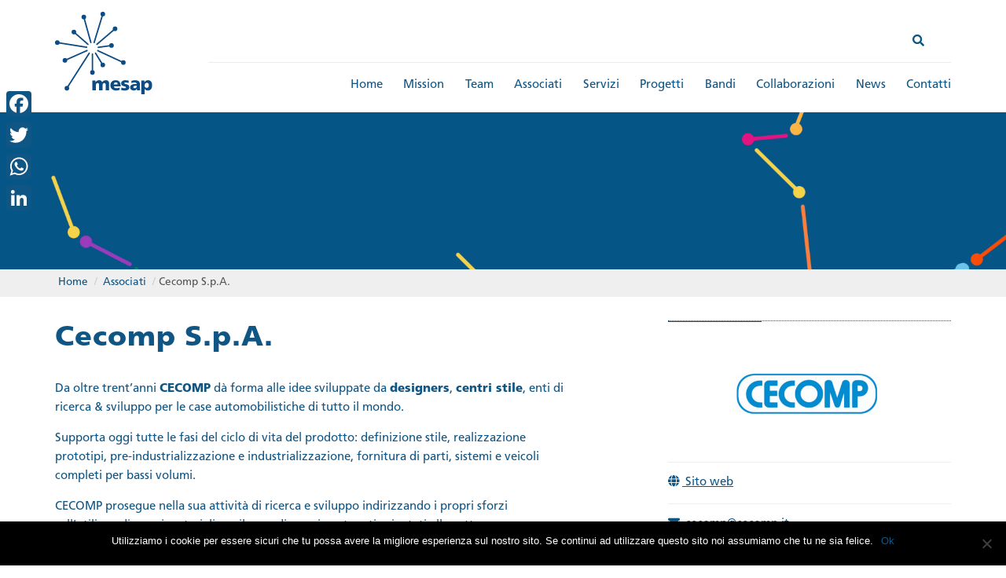

--- FILE ---
content_type: text/html; charset=UTF-8
request_url: https://www.mesap.it/associati/cecomp-spa/
body_size: 15009
content:
<!DOCTYPE html>
<!--[if IE 7]>
<html class="ie ie7" lang="it-IT">
<![endif]-->
<!--[if IE 8]>
<html class="ie ie8" lang="it-IT">
<![endif]-->
<!--[if !(IE 7) & !(IE 8)]><!-->
<html lang="it-IT">
<!--<![endif]-->
<head>
<meta charset="UTF-8">
<meta name="viewport" content="width=device-width, initial-scale=1.0">
<link rel="profile" href="http://gmpg.org/xfn/11">
<link rel="pingback" href="https://www.mesap.it/xmlrpc.php">
<!--[if lt IE 9]>
<script src="https://www.mesap.it/wp-content/themes/mesap/js/html5.js"></script>
<![endif]-->
<meta name='robots' content='index, follow, max-image-preview:large, max-snippet:-1, max-video-preview:-1' />
<style>img:is([sizes="auto" i], [sizes^="auto," i]) { contain-intrinsic-size: 3000px 1500px }</style>
<link rel="alternate" hreflang="it-it" href="https://www.mesap.it/associati/cecomp-spa/" />
<link rel="alternate" hreflang="x-default" href="https://www.mesap.it/associati/cecomp-spa/" />
<!-- This site is optimized with the Yoast SEO plugin v25.1 - https://yoast.com/wordpress/plugins/seo/ -->
<title>Cecomp S.p.A. &#8212; Mesap</title>
<link rel="canonical" href="https://www.mesap.it/associati/cecomp-spa/" />
<meta property="og:locale" content="it_IT" />
<meta property="og:type" content="article" />
<meta property="og:title" content="Cecomp S.p.A. &#8212; Mesap" />
<meta property="og:description" content="Da oltre trent’anni CECOMP dà forma alle idee sviluppate da designers, centri stile, enti di ricerca &amp; sviluppo per le case automobilistiche di tutto il mondo. Supporta oggi tutte le fasi del ciclo di &hellip; Scopri Cecomp S.p.A." />
<meta property="og:url" content="https://www.mesap.it/associati/cecomp-spa/" />
<meta property="og:site_name" content="Mesap" />
<meta property="article:publisher" content="https://www.facebook.com/mesapcluster/" />
<meta property="article:modified_time" content="2024-08-29T10:13:28+00:00" />
<meta property="og:image" content="https://www.mesap.it/wp-content/uploads/Mesap_Associati_39.png" />
<meta property="og:image:width" content="470" />
<meta property="og:image:height" content="207" />
<meta property="og:image:type" content="image/png" />
<meta name="twitter:card" content="summary_large_image" />
<meta name="twitter:site" content="@mesapcluster" />
<meta name="twitter:label1" content="Tempo di lettura stimato" />
<meta name="twitter:data1" content="1 minuto" />
<script type="application/ld+json" class="yoast-schema-graph">{"@context":"https://schema.org","@graph":[{"@type":"WebPage","@id":"https://www.mesap.it/associati/cecomp-spa/","url":"https://www.mesap.it/associati/cecomp-spa/","name":"Cecomp S.p.A. &#8212; Mesap","isPartOf":{"@id":"https://www.mesap.it/#website"},"primaryImageOfPage":{"@id":"https://www.mesap.it/associati/cecomp-spa/#primaryimage"},"image":{"@id":"https://www.mesap.it/associati/cecomp-spa/#primaryimage"},"thumbnailUrl":"https://www.mesap.it/wp-content/uploads/Mesap_Associati_39.png","datePublished":"2017-12-04T09:02:31+00:00","dateModified":"2024-08-29T10:13:28+00:00","breadcrumb":{"@id":"https://www.mesap.it/associati/cecomp-spa/#breadcrumb"},"inLanguage":"it-IT","potentialAction":[{"@type":"ReadAction","target":["https://www.mesap.it/associati/cecomp-spa/"]}]},{"@type":"ImageObject","inLanguage":"it-IT","@id":"https://www.mesap.it/associati/cecomp-spa/#primaryimage","url":"https://www.mesap.it/wp-content/uploads/Mesap_Associati_39.png","contentUrl":"https://www.mesap.it/wp-content/uploads/Mesap_Associati_39.png","width":470,"height":207},{"@type":"BreadcrumbList","@id":"https://www.mesap.it/associati/cecomp-spa/#breadcrumb","itemListElement":[{"@type":"ListItem","position":1,"name":"Home","item":"https://www.mesap.it/"},{"@type":"ListItem","position":2,"name":"Associati","item":"https://www.mesap.it/associati/"},{"@type":"ListItem","position":3,"name":"Cecomp S.p.A."}]},{"@type":"WebSite","@id":"https://www.mesap.it/#website","url":"https://www.mesap.it/","name":"Mesap","description":"Smart Products and Smart Manifacturing innovation Cluster","potentialAction":[{"@type":"SearchAction","target":{"@type":"EntryPoint","urlTemplate":"https://www.mesap.it/?s={search_term_string}"},"query-input":{"@type":"PropertyValueSpecification","valueRequired":true,"valueName":"search_term_string"}}],"inLanguage":"it-IT"}]}</script>
<!-- / Yoast SEO plugin. -->
<link rel='dns-prefetch' href='//static.addtoany.com' />
<link rel='dns-prefetch' href='//use.fontawesome.com' />
<link rel="alternate" type="application/rss+xml" title="Mesap &raquo; Feed" href="https://www.mesap.it/feed/" />
<link rel="alternate" type="application/rss+xml" title="Mesap &raquo; Feed dei commenti" href="https://www.mesap.it/comments/feed/" />
<link rel="alternate" type="text/calendar" title="Mesap &raquo; iCal Feed" href="https://www.mesap.it/events/?ical=1" />
<script type="text/javascript">
/* <![CDATA[ */
window._wpemojiSettings = {"baseUrl":"https:\/\/s.w.org\/images\/core\/emoji\/16.0.1\/72x72\/","ext":".png","svgUrl":"https:\/\/s.w.org\/images\/core\/emoji\/16.0.1\/svg\/","svgExt":".svg","source":{"concatemoji":"https:\/\/www.mesap.it\/wp-includes\/js\/wp-emoji-release.min.js?ver=6.8.3"}};
/*! This file is auto-generated */
!function(s,n){var o,i,e;function c(e){try{var t={supportTests:e,timestamp:(new Date).valueOf()};sessionStorage.setItem(o,JSON.stringify(t))}catch(e){}}function p(e,t,n){e.clearRect(0,0,e.canvas.width,e.canvas.height),e.fillText(t,0,0);var t=new Uint32Array(e.getImageData(0,0,e.canvas.width,e.canvas.height).data),a=(e.clearRect(0,0,e.canvas.width,e.canvas.height),e.fillText(n,0,0),new Uint32Array(e.getImageData(0,0,e.canvas.width,e.canvas.height).data));return t.every(function(e,t){return e===a[t]})}function u(e,t){e.clearRect(0,0,e.canvas.width,e.canvas.height),e.fillText(t,0,0);for(var n=e.getImageData(16,16,1,1),a=0;a<n.data.length;a++)if(0!==n.data[a])return!1;return!0}function f(e,t,n,a){switch(t){case"flag":return n(e,"\ud83c\udff3\ufe0f\u200d\u26a7\ufe0f","\ud83c\udff3\ufe0f\u200b\u26a7\ufe0f")?!1:!n(e,"\ud83c\udde8\ud83c\uddf6","\ud83c\udde8\u200b\ud83c\uddf6")&&!n(e,"\ud83c\udff4\udb40\udc67\udb40\udc62\udb40\udc65\udb40\udc6e\udb40\udc67\udb40\udc7f","\ud83c\udff4\u200b\udb40\udc67\u200b\udb40\udc62\u200b\udb40\udc65\u200b\udb40\udc6e\u200b\udb40\udc67\u200b\udb40\udc7f");case"emoji":return!a(e,"\ud83e\udedf")}return!1}function g(e,t,n,a){var r="undefined"!=typeof WorkerGlobalScope&&self instanceof WorkerGlobalScope?new OffscreenCanvas(300,150):s.createElement("canvas"),o=r.getContext("2d",{willReadFrequently:!0}),i=(o.textBaseline="top",o.font="600 32px Arial",{});return e.forEach(function(e){i[e]=t(o,e,n,a)}),i}function t(e){var t=s.createElement("script");t.src=e,t.defer=!0,s.head.appendChild(t)}"undefined"!=typeof Promise&&(o="wpEmojiSettingsSupports",i=["flag","emoji"],n.supports={everything:!0,everythingExceptFlag:!0},e=new Promise(function(e){s.addEventListener("DOMContentLoaded",e,{once:!0})}),new Promise(function(t){var n=function(){try{var e=JSON.parse(sessionStorage.getItem(o));if("object"==typeof e&&"number"==typeof e.timestamp&&(new Date).valueOf()<e.timestamp+604800&&"object"==typeof e.supportTests)return e.supportTests}catch(e){}return null}();if(!n){if("undefined"!=typeof Worker&&"undefined"!=typeof OffscreenCanvas&&"undefined"!=typeof URL&&URL.createObjectURL&&"undefined"!=typeof Blob)try{var e="postMessage("+g.toString()+"("+[JSON.stringify(i),f.toString(),p.toString(),u.toString()].join(",")+"));",a=new Blob([e],{type:"text/javascript"}),r=new Worker(URL.createObjectURL(a),{name:"wpTestEmojiSupports"});return void(r.onmessage=function(e){c(n=e.data),r.terminate(),t(n)})}catch(e){}c(n=g(i,f,p,u))}t(n)}).then(function(e){for(var t in e)n.supports[t]=e[t],n.supports.everything=n.supports.everything&&n.supports[t],"flag"!==t&&(n.supports.everythingExceptFlag=n.supports.everythingExceptFlag&&n.supports[t]);n.supports.everythingExceptFlag=n.supports.everythingExceptFlag&&!n.supports.flag,n.DOMReady=!1,n.readyCallback=function(){n.DOMReady=!0}}).then(function(){return e}).then(function(){var e;n.supports.everything||(n.readyCallback(),(e=n.source||{}).concatemoji?t(e.concatemoji):e.wpemoji&&e.twemoji&&(t(e.twemoji),t(e.wpemoji)))}))}((window,document),window._wpemojiSettings);
/* ]]> */
</script>
<style id='wp-emoji-styles-inline-css' type='text/css'>
img.wp-smiley, img.emoji {
display: inline !important;
border: none !important;
box-shadow: none !important;
height: 1em !important;
width: 1em !important;
margin: 0 0.07em !important;
vertical-align: -0.1em !important;
background: none !important;
padding: 0 !important;
}
</style>
<!-- <link rel='stylesheet' id='wp-block-library-css' href='https://www.mesap.it/wp-includes/css/dist/block-library/style.min.css?ver=6.8.3' type='text/css' media='all' /> -->
<link rel="stylesheet" type="text/css" href="//www.mesap.it/wp-content/cache/wpfc-minified/e1rq4ufx/fmz0d.css" media="all"/>
<style id='classic-theme-styles-inline-css' type='text/css'>
/*! This file is auto-generated */
.wp-block-button__link{color:#fff;background-color:#32373c;border-radius:9999px;box-shadow:none;text-decoration:none;padding:calc(.667em + 2px) calc(1.333em + 2px);font-size:1.125em}.wp-block-file__button{background:#32373c;color:#fff;text-decoration:none}
</style>
<style id='global-styles-inline-css' type='text/css'>
:root{--wp--preset--aspect-ratio--square: 1;--wp--preset--aspect-ratio--4-3: 4/3;--wp--preset--aspect-ratio--3-4: 3/4;--wp--preset--aspect-ratio--3-2: 3/2;--wp--preset--aspect-ratio--2-3: 2/3;--wp--preset--aspect-ratio--16-9: 16/9;--wp--preset--aspect-ratio--9-16: 9/16;--wp--preset--color--black: #000000;--wp--preset--color--cyan-bluish-gray: #abb8c3;--wp--preset--color--white: #ffffff;--wp--preset--color--pale-pink: #f78da7;--wp--preset--color--vivid-red: #cf2e2e;--wp--preset--color--luminous-vivid-orange: #ff6900;--wp--preset--color--luminous-vivid-amber: #fcb900;--wp--preset--color--light-green-cyan: #7bdcb5;--wp--preset--color--vivid-green-cyan: #00d084;--wp--preset--color--pale-cyan-blue: #8ed1fc;--wp--preset--color--vivid-cyan-blue: #0693e3;--wp--preset--color--vivid-purple: #9b51e0;--wp--preset--gradient--vivid-cyan-blue-to-vivid-purple: linear-gradient(135deg,rgba(6,147,227,1) 0%,rgb(155,81,224) 100%);--wp--preset--gradient--light-green-cyan-to-vivid-green-cyan: linear-gradient(135deg,rgb(122,220,180) 0%,rgb(0,208,130) 100%);--wp--preset--gradient--luminous-vivid-amber-to-luminous-vivid-orange: linear-gradient(135deg,rgba(252,185,0,1) 0%,rgba(255,105,0,1) 100%);--wp--preset--gradient--luminous-vivid-orange-to-vivid-red: linear-gradient(135deg,rgba(255,105,0,1) 0%,rgb(207,46,46) 100%);--wp--preset--gradient--very-light-gray-to-cyan-bluish-gray: linear-gradient(135deg,rgb(238,238,238) 0%,rgb(169,184,195) 100%);--wp--preset--gradient--cool-to-warm-spectrum: linear-gradient(135deg,rgb(74,234,220) 0%,rgb(151,120,209) 20%,rgb(207,42,186) 40%,rgb(238,44,130) 60%,rgb(251,105,98) 80%,rgb(254,248,76) 100%);--wp--preset--gradient--blush-light-purple: linear-gradient(135deg,rgb(255,206,236) 0%,rgb(152,150,240) 100%);--wp--preset--gradient--blush-bordeaux: linear-gradient(135deg,rgb(254,205,165) 0%,rgb(254,45,45) 50%,rgb(107,0,62) 100%);--wp--preset--gradient--luminous-dusk: linear-gradient(135deg,rgb(255,203,112) 0%,rgb(199,81,192) 50%,rgb(65,88,208) 100%);--wp--preset--gradient--pale-ocean: linear-gradient(135deg,rgb(255,245,203) 0%,rgb(182,227,212) 50%,rgb(51,167,181) 100%);--wp--preset--gradient--electric-grass: linear-gradient(135deg,rgb(202,248,128) 0%,rgb(113,206,126) 100%);--wp--preset--gradient--midnight: linear-gradient(135deg,rgb(2,3,129) 0%,rgb(40,116,252) 100%);--wp--preset--font-size--small: 13px;--wp--preset--font-size--medium: 20px;--wp--preset--font-size--large: 36px;--wp--preset--font-size--x-large: 42px;--wp--preset--spacing--20: 0.44rem;--wp--preset--spacing--30: 0.67rem;--wp--preset--spacing--40: 1rem;--wp--preset--spacing--50: 1.5rem;--wp--preset--spacing--60: 2.25rem;--wp--preset--spacing--70: 3.38rem;--wp--preset--spacing--80: 5.06rem;--wp--preset--shadow--natural: 6px 6px 9px rgba(0, 0, 0, 0.2);--wp--preset--shadow--deep: 12px 12px 50px rgba(0, 0, 0, 0.4);--wp--preset--shadow--sharp: 6px 6px 0px rgba(0, 0, 0, 0.2);--wp--preset--shadow--outlined: 6px 6px 0px -3px rgba(255, 255, 255, 1), 6px 6px rgba(0, 0, 0, 1);--wp--preset--shadow--crisp: 6px 6px 0px rgba(0, 0, 0, 1);}:where(.is-layout-flex){gap: 0.5em;}:where(.is-layout-grid){gap: 0.5em;}body .is-layout-flex{display: flex;}.is-layout-flex{flex-wrap: wrap;align-items: center;}.is-layout-flex > :is(*, div){margin: 0;}body .is-layout-grid{display: grid;}.is-layout-grid > :is(*, div){margin: 0;}:where(.wp-block-columns.is-layout-flex){gap: 2em;}:where(.wp-block-columns.is-layout-grid){gap: 2em;}:where(.wp-block-post-template.is-layout-flex){gap: 1.25em;}:where(.wp-block-post-template.is-layout-grid){gap: 1.25em;}.has-black-color{color: var(--wp--preset--color--black) !important;}.has-cyan-bluish-gray-color{color: var(--wp--preset--color--cyan-bluish-gray) !important;}.has-white-color{color: var(--wp--preset--color--white) !important;}.has-pale-pink-color{color: var(--wp--preset--color--pale-pink) !important;}.has-vivid-red-color{color: var(--wp--preset--color--vivid-red) !important;}.has-luminous-vivid-orange-color{color: var(--wp--preset--color--luminous-vivid-orange) !important;}.has-luminous-vivid-amber-color{color: var(--wp--preset--color--luminous-vivid-amber) !important;}.has-light-green-cyan-color{color: var(--wp--preset--color--light-green-cyan) !important;}.has-vivid-green-cyan-color{color: var(--wp--preset--color--vivid-green-cyan) !important;}.has-pale-cyan-blue-color{color: var(--wp--preset--color--pale-cyan-blue) !important;}.has-vivid-cyan-blue-color{color: var(--wp--preset--color--vivid-cyan-blue) !important;}.has-vivid-purple-color{color: var(--wp--preset--color--vivid-purple) !important;}.has-black-background-color{background-color: var(--wp--preset--color--black) !important;}.has-cyan-bluish-gray-background-color{background-color: var(--wp--preset--color--cyan-bluish-gray) !important;}.has-white-background-color{background-color: var(--wp--preset--color--white) !important;}.has-pale-pink-background-color{background-color: var(--wp--preset--color--pale-pink) !important;}.has-vivid-red-background-color{background-color: var(--wp--preset--color--vivid-red) !important;}.has-luminous-vivid-orange-background-color{background-color: var(--wp--preset--color--luminous-vivid-orange) !important;}.has-luminous-vivid-amber-background-color{background-color: var(--wp--preset--color--luminous-vivid-amber) !important;}.has-light-green-cyan-background-color{background-color: var(--wp--preset--color--light-green-cyan) !important;}.has-vivid-green-cyan-background-color{background-color: var(--wp--preset--color--vivid-green-cyan) !important;}.has-pale-cyan-blue-background-color{background-color: var(--wp--preset--color--pale-cyan-blue) !important;}.has-vivid-cyan-blue-background-color{background-color: var(--wp--preset--color--vivid-cyan-blue) !important;}.has-vivid-purple-background-color{background-color: var(--wp--preset--color--vivid-purple) !important;}.has-black-border-color{border-color: var(--wp--preset--color--black) !important;}.has-cyan-bluish-gray-border-color{border-color: var(--wp--preset--color--cyan-bluish-gray) !important;}.has-white-border-color{border-color: var(--wp--preset--color--white) !important;}.has-pale-pink-border-color{border-color: var(--wp--preset--color--pale-pink) !important;}.has-vivid-red-border-color{border-color: var(--wp--preset--color--vivid-red) !important;}.has-luminous-vivid-orange-border-color{border-color: var(--wp--preset--color--luminous-vivid-orange) !important;}.has-luminous-vivid-amber-border-color{border-color: var(--wp--preset--color--luminous-vivid-amber) !important;}.has-light-green-cyan-border-color{border-color: var(--wp--preset--color--light-green-cyan) !important;}.has-vivid-green-cyan-border-color{border-color: var(--wp--preset--color--vivid-green-cyan) !important;}.has-pale-cyan-blue-border-color{border-color: var(--wp--preset--color--pale-cyan-blue) !important;}.has-vivid-cyan-blue-border-color{border-color: var(--wp--preset--color--vivid-cyan-blue) !important;}.has-vivid-purple-border-color{border-color: var(--wp--preset--color--vivid-purple) !important;}.has-vivid-cyan-blue-to-vivid-purple-gradient-background{background: var(--wp--preset--gradient--vivid-cyan-blue-to-vivid-purple) !important;}.has-light-green-cyan-to-vivid-green-cyan-gradient-background{background: var(--wp--preset--gradient--light-green-cyan-to-vivid-green-cyan) !important;}.has-luminous-vivid-amber-to-luminous-vivid-orange-gradient-background{background: var(--wp--preset--gradient--luminous-vivid-amber-to-luminous-vivid-orange) !important;}.has-luminous-vivid-orange-to-vivid-red-gradient-background{background: var(--wp--preset--gradient--luminous-vivid-orange-to-vivid-red) !important;}.has-very-light-gray-to-cyan-bluish-gray-gradient-background{background: var(--wp--preset--gradient--very-light-gray-to-cyan-bluish-gray) !important;}.has-cool-to-warm-spectrum-gradient-background{background: var(--wp--preset--gradient--cool-to-warm-spectrum) !important;}.has-blush-light-purple-gradient-background{background: var(--wp--preset--gradient--blush-light-purple) !important;}.has-blush-bordeaux-gradient-background{background: var(--wp--preset--gradient--blush-bordeaux) !important;}.has-luminous-dusk-gradient-background{background: var(--wp--preset--gradient--luminous-dusk) !important;}.has-pale-ocean-gradient-background{background: var(--wp--preset--gradient--pale-ocean) !important;}.has-electric-grass-gradient-background{background: var(--wp--preset--gradient--electric-grass) !important;}.has-midnight-gradient-background{background: var(--wp--preset--gradient--midnight) !important;}.has-small-font-size{font-size: var(--wp--preset--font-size--small) !important;}.has-medium-font-size{font-size: var(--wp--preset--font-size--medium) !important;}.has-large-font-size{font-size: var(--wp--preset--font-size--large) !important;}.has-x-large-font-size{font-size: var(--wp--preset--font-size--x-large) !important;}
:where(.wp-block-post-template.is-layout-flex){gap: 1.25em;}:where(.wp-block-post-template.is-layout-grid){gap: 1.25em;}
:where(.wp-block-columns.is-layout-flex){gap: 2em;}:where(.wp-block-columns.is-layout-grid){gap: 2em;}
:root :where(.wp-block-pullquote){font-size: 1.5em;line-height: 1.6;}
</style>
<!-- <link rel='stylesheet' id='cookie-notice-front-css' href='https://www.mesap.it/wp-content/plugins/cookie-notice/css/front.min.css?ver=2.5.6' type='text/css' media='all' /> -->
<!-- <link rel='stylesheet' id='image-hover-effects-css-css' href='https://www.mesap.it/wp-content/plugins/mega-addons-for-visual-composer/css/ihover.css?ver=6.8.3' type='text/css' media='all' /> -->
<!-- <link rel='stylesheet' id='style-css-css' href='https://www.mesap.it/wp-content/plugins/mega-addons-for-visual-composer/css/style.css?ver=6.8.3' type='text/css' media='all' /> -->
<!-- <link rel='stylesheet' id='font-awesome-latest-css' href='https://www.mesap.it/wp-content/plugins/mega-addons-for-visual-composer/css/font-awesome/css/all.css?ver=6.8.3' type='text/css' media='all' /> -->
<!-- <link rel='stylesheet' id='rtec_styles-css' href='https://www.mesap.it/wp-content/plugins/registrations-for-the-events-calendar/css/rtec-styles.css?ver=2.13.5' type='text/css' media='all' /> -->
<!-- <link rel='stylesheet' id='responsive-lightbox-swipebox-css' href='https://www.mesap.it/wp-content/plugins/responsive-lightbox/assets/swipebox/swipebox.min.css?ver=1.5.2' type='text/css' media='all' /> -->
<!-- <link rel='stylesheet' id='wpml-menu-item-0-css' href='https://www.mesap.it/wp-content/plugins/sitepress-multilingual-cms/templates/language-switchers/menu-item/style.min.css?ver=1' type='text/css' media='all' /> -->
<!-- <link rel='stylesheet' id='search-filter-plugin-styles-css' href='https://www.mesap.it/wp-content/plugins/search-filter-pro/public/assets/css/search-filter.min.css?ver=2.5.17' type='text/css' media='all' /> -->
<!-- <link rel='stylesheet' id='mesap-bootstrap-css' href='https://www.mesap.it/wp-content/themes/mesap/bootstrap/bootstrap.min.css?ver=2013-07-18' type='text/css' media='all' /> -->
<!-- <link rel='stylesheet' id='style-css' href='https://www.mesap.it/wp-content/themes/mesap/swiper/css/swiper.min.css?ver=6.8.3' type='text/css' media='all' /> -->
<!-- <link rel='stylesheet' id='mesap-style-css' href='https://www.mesap.it/wp-content/themes/mesap/style.css?ver=2013-07-18' type='text/css' media='all' /> -->
<link rel="stylesheet" type="text/css" href="//www.mesap.it/wp-content/cache/wpfc-minified/dfy966xs/fmz0d.css" media="all"/>
<!--[if lt IE 9]>
<link rel='stylesheet' id='mesap-ie-css' href='https://www.mesap.it/wp-content/themes/mesap/css/ie.css?ver=2013-07-18' type='text/css' media='all' />
<![endif]-->
<!-- <link rel='stylesheet' id='searchwp-forms-css' href='https://www.mesap.it/wp-content/plugins/searchwp-live-ajax-search/assets/styles/frontend/search-forms.min.css?ver=1.8.6' type='text/css' media='all' /> -->
<!-- <link rel='stylesheet' id='searchwp-live-search-css' href='https://www.mesap.it/wp-content/plugins/searchwp-live-ajax-search/assets/styles/style.min.css?ver=1.8.6' type='text/css' media='all' /> -->
<link rel="stylesheet" type="text/css" href="//www.mesap.it/wp-content/cache/wpfc-minified/g4hbw07a/fmz0d.css" media="all"/>
<style id='searchwp-live-search-inline-css' type='text/css'>
.searchwp-live-search-result .searchwp-live-search-result--title a {
font-size: 16px;
}
.searchwp-live-search-result .searchwp-live-search-result--price {
font-size: 14px;
}
.searchwp-live-search-result .searchwp-live-search-result--add-to-cart .button {
font-size: 14px;
}
</style>
<link rel='stylesheet' id='bfa-font-awesome-css' href='https://use.fontawesome.com/releases/v5.15.4/css/all.css?ver=2.0.3' type='text/css' media='all' />
<link rel='stylesheet' id='bfa-font-awesome-v4-shim-css' href='https://use.fontawesome.com/releases/v5.15.4/css/v4-shims.css?ver=2.0.3' type='text/css' media='all' />
<style id='bfa-font-awesome-v4-shim-inline-css' type='text/css'>
@font-face {
font-family: 'FontAwesome';
src: url('https://use.fontawesome.com/releases/v5.15.4/webfonts/fa-brands-400.eot'),
url('https://use.fontawesome.com/releases/v5.15.4/webfonts/fa-brands-400.eot?#iefix') format('embedded-opentype'),
url('https://use.fontawesome.com/releases/v5.15.4/webfonts/fa-brands-400.woff2') format('woff2'),
url('https://use.fontawesome.com/releases/v5.15.4/webfonts/fa-brands-400.woff') format('woff'),
url('https://use.fontawesome.com/releases/v5.15.4/webfonts/fa-brands-400.ttf') format('truetype'),
url('https://use.fontawesome.com/releases/v5.15.4/webfonts/fa-brands-400.svg#fontawesome') format('svg');
}
@font-face {
font-family: 'FontAwesome';
src: url('https://use.fontawesome.com/releases/v5.15.4/webfonts/fa-solid-900.eot'),
url('https://use.fontawesome.com/releases/v5.15.4/webfonts/fa-solid-900.eot?#iefix') format('embedded-opentype'),
url('https://use.fontawesome.com/releases/v5.15.4/webfonts/fa-solid-900.woff2') format('woff2'),
url('https://use.fontawesome.com/releases/v5.15.4/webfonts/fa-solid-900.woff') format('woff'),
url('https://use.fontawesome.com/releases/v5.15.4/webfonts/fa-solid-900.ttf') format('truetype'),
url('https://use.fontawesome.com/releases/v5.15.4/webfonts/fa-solid-900.svg#fontawesome') format('svg');
}
@font-face {
font-family: 'FontAwesome';
src: url('https://use.fontawesome.com/releases/v5.15.4/webfonts/fa-regular-400.eot'),
url('https://use.fontawesome.com/releases/v5.15.4/webfonts/fa-regular-400.eot?#iefix') format('embedded-opentype'),
url('https://use.fontawesome.com/releases/v5.15.4/webfonts/fa-regular-400.woff2') format('woff2'),
url('https://use.fontawesome.com/releases/v5.15.4/webfonts/fa-regular-400.woff') format('woff'),
url('https://use.fontawesome.com/releases/v5.15.4/webfonts/fa-regular-400.ttf') format('truetype'),
url('https://use.fontawesome.com/releases/v5.15.4/webfonts/fa-regular-400.svg#fontawesome') format('svg');
unicode-range: U+F004-F005,U+F007,U+F017,U+F022,U+F024,U+F02E,U+F03E,U+F044,U+F057-F059,U+F06E,U+F070,U+F075,U+F07B-F07C,U+F080,U+F086,U+F089,U+F094,U+F09D,U+F0A0,U+F0A4-F0A7,U+F0C5,U+F0C7-F0C8,U+F0E0,U+F0EB,U+F0F3,U+F0F8,U+F0FE,U+F111,U+F118-F11A,U+F11C,U+F133,U+F144,U+F146,U+F14A,U+F14D-F14E,U+F150-F152,U+F15B-F15C,U+F164-F165,U+F185-F186,U+F191-F192,U+F1AD,U+F1C1-F1C9,U+F1CD,U+F1D8,U+F1E3,U+F1EA,U+F1F6,U+F1F9,U+F20A,U+F247-F249,U+F24D,U+F254-F25B,U+F25D,U+F267,U+F271-F274,U+F279,U+F28B,U+F28D,U+F2B5-F2B6,U+F2B9,U+F2BB,U+F2BD,U+F2C1-F2C2,U+F2D0,U+F2D2,U+F2DC,U+F2ED,U+F328,U+F358-F35B,U+F3A5,U+F3D1,U+F410,U+F4AD;
}
</style>
<!-- <link rel='stylesheet' id='addtoany-css' href='https://www.mesap.it/wp-content/plugins/add-to-any/addtoany.min.css?ver=1.16' type='text/css' media='all' /> -->
<link rel="stylesheet" type="text/css" href="//www.mesap.it/wp-content/cache/wpfc-minified/gn8kdpk/fmz0d.css" media="all"/>
<style id='addtoany-inline-css' type='text/css'>
@media screen and (max-width:980px){
.a2a_floating_style.a2a_vertical_style{display:none;}
}
</style>
<script src='//www.mesap.it/wp-content/cache/wpfc-minified/7x8162ml/fmz0d.js' type="text/javascript"></script>
<!-- <script type="text/javascript" src="https://www.mesap.it/wp-includes/js/jquery/jquery.min.js?ver=3.7.1" id="jquery-core-js"></script> -->
<!-- <script type="text/javascript" src="https://www.mesap.it/wp-includes/js/jquery/jquery-migrate.min.js?ver=3.4.1" id="jquery-migrate-js"></script> -->
<!-- <script type="text/javascript" src="https://www.mesap.it/wp-content/themes/mesap/js/jquery.details.min.js?ver=6.8.3" id="jquery.details.min-js"></script> -->
<script type="text/javascript" id="addtoany-core-js-before">
/* <![CDATA[ */
window.a2a_config=window.a2a_config||{};a2a_config.callbacks=[];a2a_config.overlays=[];a2a_config.templates={};a2a_localize = {
Share: "Condividi",
Save: "Salva",
Subscribe: "Abbonati",
Email: "Email",
Bookmark: "Segnalibro",
ShowAll: "espandi",
ShowLess: "comprimi",
FindServices: "Trova servizi",
FindAnyServiceToAddTo: "Trova subito un servizio da aggiungere",
PoweredBy: "Fornito da",
ShareViaEmail: "Condividi via email",
SubscribeViaEmail: "Iscriviti via email",
BookmarkInYourBrowser: "Aggiungi ai segnalibri",
BookmarkInstructions: "Premi Ctrl+D o \u2318+D per mettere questa pagina nei preferiti",
AddToYourFavorites: "Aggiungi ai favoriti",
SendFromWebOrProgram: "Invia da qualsiasi indirizzo email o programma di posta elettronica",
EmailProgram: "Programma di posta elettronica",
More: "Di più&#8230;",
ThanksForSharing: "Grazie per la condivisione!",
ThanksForFollowing: "Thanks for following!"
};
a2a_config.icon_color = "#105684";
/* ]]> */
</script>
<script type="text/javascript" defer src="https://static.addtoany.com/menu/page.js" id="addtoany-core-js"></script>
<script src='//www.mesap.it/wp-content/cache/wpfc-minified/cka4x2q/fmz0d.js' type="text/javascript"></script>
<!-- <script type="text/javascript" defer src="https://www.mesap.it/wp-content/plugins/add-to-any/addtoany.min.js?ver=1.1" id="addtoany-jquery-js"></script> -->
<script type="text/javascript" id="cookie-notice-front-js-before">
/* <![CDATA[ */
var cnArgs = {"ajaxUrl":"https:\/\/www.mesap.it\/wp-admin\/admin-ajax.php","nonce":"79ac7678e1","hideEffect":"fade","position":"bottom","onScroll":false,"onScrollOffset":100,"onClick":false,"cookieName":"cookie_notice_accepted","cookieTime":2592000,"cookieTimeRejected":2592000,"globalCookie":false,"redirection":false,"cache":false,"revokeCookies":false,"revokeCookiesOpt":"automatic"};
/* ]]> */
</script>
<script src='//www.mesap.it/wp-content/cache/wpfc-minified/8bdcjb27/fmz0d.js' type="text/javascript"></script>
<!-- <script type="text/javascript" src="https://www.mesap.it/wp-content/plugins/cookie-notice/js/front.min.js?ver=2.5.6" id="cookie-notice-front-js"></script> -->
<!-- <script type="text/javascript" src="https://www.mesap.it/wp-content/plugins/responsive-lightbox/assets/swipebox/jquery.swipebox.min.js?ver=1.5.2" id="responsive-lightbox-swipebox-js"></script> -->
<!-- <script src='https://www.mesap.it/wp-content/plugins/the-events-calendar/common/build/js/underscore-before.js'></script> -->
<!-- <script type="text/javascript" src="https://www.mesap.it/wp-includes/js/underscore.min.js?ver=1.13.7" id="underscore-js"></script> -->
<!-- <script src='https://www.mesap.it/wp-content/plugins/the-events-calendar/common/build/js/underscore-after.js'></script> -->
<!-- <script type="text/javascript" src="https://www.mesap.it/wp-content/plugins/responsive-lightbox/assets/infinitescroll/infinite-scroll.pkgd.min.js?ver=4.0.1" id="responsive-lightbox-infinite-scroll-js"></script> -->
<script type="text/javascript" id="responsive-lightbox-js-before">
/* <![CDATA[ */
var rlArgs = {"script":"swipebox","selector":"lightbox","customEvents":"","activeGalleries":true,"animation":true,"hideCloseButtonOnMobile":false,"removeBarsOnMobile":false,"hideBars":true,"hideBarsDelay":5000,"videoMaxWidth":1080,"useSVG":true,"loopAtEnd":false,"woocommerce_gallery":false,"ajaxurl":"https:\/\/www.mesap.it\/wp-admin\/admin-ajax.php","nonce":"bbdde4ac77","preview":false,"postId":4805,"scriptExtension":false};
/* ]]> */
</script>
<script src='//www.mesap.it/wp-content/cache/wpfc-minified/6o054j51/fmz0d.js' type="text/javascript"></script>
<!-- <script type="text/javascript" src="https://www.mesap.it/wp-content/plugins/responsive-lightbox/js/front.js?ver=2.5.1" id="responsive-lightbox-js"></script> -->
<!-- <script type="text/javascript" src="https://www.mesap.it/wp-content/themes/mesap/bootstrap/bootstrap.min.js?ver=2013-07-18" id="mesap-bootstrap-js-js"></script> -->
<!-- <script type="text/javascript" src="https://www.mesap.it/wp-content/themes/mesap/swiper/js/swiper.min.js?ver=6.8.3" id="script-js"></script> -->
<script></script><link rel="https://api.w.org/" href="https://www.mesap.it/wp-json/" /><link rel="EditURI" type="application/rsd+xml" title="RSD" href="https://www.mesap.it/xmlrpc.php?rsd" />
<meta name="generator" content="WordPress 6.8.3" />
<link rel='shortlink' href='https://www.mesap.it/?p=4805' />
<link rel="alternate" title="oEmbed (JSON)" type="application/json+oembed" href="https://www.mesap.it/wp-json/oembed/1.0/embed?url=https%3A%2F%2Fwww.mesap.it%2Fassociati%2Fcecomp-spa%2F" />
<link rel="alternate" title="oEmbed (XML)" type="text/xml+oembed" href="https://www.mesap.it/wp-json/oembed/1.0/embed?url=https%3A%2F%2Fwww.mesap.it%2Fassociati%2Fcecomp-spa%2F&#038;format=xml" />
<meta name="generator" content="WPML ver:4.7.4 stt:1,27;" />
<meta name="tec-api-version" content="v1"><meta name="tec-api-origin" content="https://www.mesap.it"><link rel="alternate" href="https://www.mesap.it/wp-json/tribe/events/v1/" /><meta name="generator" content="Powered by WPBakery Page Builder - drag and drop page builder for WordPress."/>
<style type="text/css" id="mesap-header-css">
</style>
<meta name="generator" content="Powered by Slider Revolution 6.6.20 - responsive, Mobile-Friendly Slider Plugin for WordPress with comfortable drag and drop interface." />
<script>function setREVStartSize(e){
//window.requestAnimationFrame(function() {
window.RSIW = window.RSIW===undefined ? window.innerWidth : window.RSIW;
window.RSIH = window.RSIH===undefined ? window.innerHeight : window.RSIH;
try {
var pw = document.getElementById(e.c).parentNode.offsetWidth,
newh;
pw = pw===0 || isNaN(pw) || (e.l=="fullwidth" || e.layout=="fullwidth") ? window.RSIW : pw;
e.tabw = e.tabw===undefined ? 0 : parseInt(e.tabw);
e.thumbw = e.thumbw===undefined ? 0 : parseInt(e.thumbw);
e.tabh = e.tabh===undefined ? 0 : parseInt(e.tabh);
e.thumbh = e.thumbh===undefined ? 0 : parseInt(e.thumbh);
e.tabhide = e.tabhide===undefined ? 0 : parseInt(e.tabhide);
e.thumbhide = e.thumbhide===undefined ? 0 : parseInt(e.thumbhide);
e.mh = e.mh===undefined || e.mh=="" || e.mh==="auto" ? 0 : parseInt(e.mh,0);
if(e.layout==="fullscreen" || e.l==="fullscreen")
newh = Math.max(e.mh,window.RSIH);
else{
e.gw = Array.isArray(e.gw) ? e.gw : [e.gw];
for (var i in e.rl) if (e.gw[i]===undefined || e.gw[i]===0) e.gw[i] = e.gw[i-1];
e.gh = e.el===undefined || e.el==="" || (Array.isArray(e.el) && e.el.length==0)? e.gh : e.el;
e.gh = Array.isArray(e.gh) ? e.gh : [e.gh];
for (var i in e.rl) if (e.gh[i]===undefined || e.gh[i]===0) e.gh[i] = e.gh[i-1];
var nl = new Array(e.rl.length),
ix = 0,
sl;
e.tabw = e.tabhide>=pw ? 0 : e.tabw;
e.thumbw = e.thumbhide>=pw ? 0 : e.thumbw;
e.tabh = e.tabhide>=pw ? 0 : e.tabh;
e.thumbh = e.thumbhide>=pw ? 0 : e.thumbh;
for (var i in e.rl) nl[i] = e.rl[i]<window.RSIW ? 0 : e.rl[i];
sl = nl[0];
for (var i in nl) if (sl>nl[i] && nl[i]>0) { sl = nl[i]; ix=i;}
var m = pw>(e.gw[ix]+e.tabw+e.thumbw) ? 1 : (pw-(e.tabw+e.thumbw)) / (e.gw[ix]);
newh =  (e.gh[ix] * m) + (e.tabh + e.thumbh);
}
var el = document.getElementById(e.c);
if (el!==null && el) el.style.height = newh+"px";
el = document.getElementById(e.c+"_wrapper");
if (el!==null && el) {
el.style.height = newh+"px";
el.style.display = "block";
}
} catch(e){
console.log("Failure at Presize of Slider:" + e)
}
//});
};</script>
<noscript><style> .wpb_animate_when_almost_visible { opacity: 1; }</style></noscript>	<script>
(function(i,s,o,g,r,a,m){i['GoogleAnalyticsObject']=r;i[r]=i[r]||function(){
(i[r].q=i[r].q||[]).push(arguments)},i[r].l=1*new Date();a=s.createElement(o),
m=s.getElementsByTagName(o)[0];a.async=1;a.src=g;m.parentNode.insertBefore(a,m)
})(window,document,'script','https://www.google-analytics.com/analytics.js','ga');
ga('create', 'UA-90721558-1', 'auto');
ga('send', 'pageview');
</script>
<script>
(function(i,s,o,g,r,a,m){i['GoogleAnalyticsObject']=r;i[r]=i[r]||function(){
(i[r].q=i[r].q||[]).push(arguments)},i[r].l=1*new Date();a=s.createElement(o),
m=s.getElementsByTagName(o)[0];a.async=1;a.src=g;m.parentNode.insertBefore(a,m)
})(window,document,'script','https://www.google-analytics.com/analytics.js','ga');
ga('create', 'UA-90721558-2', 'auto');
ga('send', 'pageview');
</script>
</head>
<body class="wp-singular associati-template-default single single-associati postid-4805 wp-theme-mesap cookies-not-set tribe-no-js no-avatars wpb-js-composer js-comp-ver-7.4 vc_responsive">
<nav id="menu" role="navigation">
<a class="menu-toggle" href="#"><span class="fa fa-close"></span></a>
<ul><li><a href="https://www.mesap.it" class="logo big-padding-bottom"><img src="https://www.mesap.it/wp-content/themes/mesap/images/logo.svg" /></a></li></ul>
<div class="menu-menu-primario-container"><ul id="primary-menu" class="nav-menu"><li id="menu-item-2396" class="menu-item menu-item-type-custom menu-item-object-custom menu-item-home menu-item-2396"><a href="https://www.mesap.it/">Home</a></li>
<li id="menu-item-5105" class="menu-item menu-item-type-post_type menu-item-object-page menu-item-5105"><a href="https://www.mesap.it/mission/">Mission</a></li>
<li id="menu-item-5106" class="menu-item menu-item-type-custom menu-item-object-custom menu-item-5106"><a href="https://www.mesap.it/team/">Team</a></li>
<li id="menu-item-5607" class="menu-item menu-item-type-custom menu-item-object-custom menu-item-5607"><a href="https://www.mesap.it/associati/">Associati</a></li>
<li id="menu-item-2042" class="menu-item menu-item-type-post_type menu-item-object-page menu-item-2042"><a href="https://www.mesap.it/servizi/">Servizi</a></li>
<li id="menu-item-5250" class="menu-item menu-item-type-custom menu-item-object-custom menu-item-5250"><a href="http://mesap.it/progetti">Progetti</a></li>
<li id="menu-item-15358" class="menu-item menu-item-type-custom menu-item-object-custom menu-item-15358"><a href="http://www.mesap.it/bandi/">Bandi</a></li>
<li id="menu-item-5108" class="menu-item menu-item-type-post_type menu-item-object-page menu-item-5108"><a href="https://www.mesap.it/collaborazioni/">Collaborazioni</a></li>
<li id="menu-item-5107" class="menu-item menu-item-type-post_type menu-item-object-page menu-item-5107"><a href="https://www.mesap.it/news/">News</a></li>
<li id="menu-item-5109" class="menu-item menu-item-type-post_type menu-item-object-page menu-item-5109"><a href="https://www.mesap.it/contatti/">Contatti</a></li>
</ul></div>	</nav><!-- #site-navigation -->
<div id="page" class="hfeed site">
<section class="actions-bar hidden-xs hidden-sm">
<div class="container">
<div class="row">
<div class="col-md-10 col-lg-10 col-md-offset-2">
<div class="wrapper">
<div class="actions active">
<ul>
<!--<li><a href="#"><span class="fa fa-facebook-official"></a></li>
<li><a href="#"><span class="fa fa-linkedin"></a></li>
<li><a href="#"><span class="fa fa-instagram"></a></li>
<li><a href="#"><span class="fa fa-twitter"></a></li>-->
<li><a href="#" class="search-toggle"><span class="fa fa-search"></a></li>
<li>								</ul>
</div>
<div class="search">
<form id="search-form" role="search" method="get" class="search-form" action="https://www.mesap.it/">
<label style="width:100%">
<span class="screen-reader-text">Search for:</span>
<input type="search" id="search-field" class="search-field" placeholder="Cosa stai cercando?" value="" name="s" data-swplive="true" data-swpengine="default" data-swpconfig="default" />
</label>
</form>
<button class="search-toggle"><span class="fa fa-search"></span></button>							</div>
</span>
</div>
</div>
</div>
</section>
<header id="primary-header" class="site-header" role="banner">
<div class="container">
<div class="row row-eq-height">
<div class="col-xs-4 col-md-3 col-lg-2 logo">
<a href="https://www.mesap.it"><img src="https://www.mesap.it/wp-content/themes/mesap/images/logo.svg" /></a>
</div>
<div class="col-md-10 col-lg-10 primary-menu desktop">
<div class="row">
<div class="menu-menu-primario-container"><ul id="primary-menu" class="nav-menu"><li class="menu-item menu-item-type-custom menu-item-object-custom menu-item-home menu-item-2396"><a href="https://www.mesap.it/">Home</a></li>
<li class="menu-item menu-item-type-post_type menu-item-object-page menu-item-5105"><a href="https://www.mesap.it/mission/">Mission</a></li>
<li class="menu-item menu-item-type-custom menu-item-object-custom menu-item-5106"><a href="https://www.mesap.it/team/">Team</a></li>
<li class="menu-item menu-item-type-custom menu-item-object-custom menu-item-5607"><a href="https://www.mesap.it/associati/">Associati</a></li>
<li class="menu-item menu-item-type-post_type menu-item-object-page menu-item-2042"><a href="https://www.mesap.it/servizi/">Servizi</a></li>
<li class="menu-item menu-item-type-custom menu-item-object-custom menu-item-5250"><a href="http://mesap.it/progetti">Progetti</a></li>
<li class="menu-item menu-item-type-custom menu-item-object-custom menu-item-15358"><a href="http://www.mesap.it/bandi/">Bandi</a></li>
<li class="menu-item menu-item-type-post_type menu-item-object-page menu-item-5108"><a href="https://www.mesap.it/collaborazioni/">Collaborazioni</a></li>
<li class="menu-item menu-item-type-post_type menu-item-object-page menu-item-5107"><a href="https://www.mesap.it/news/">News</a></li>
<li class="menu-item menu-item-type-post_type menu-item-object-page menu-item-5109"><a href="https://www.mesap.it/contatti/">Contatti</a></li>
</ul></div>						</div>
</div>
<div class="col-xs-8 primary-menu mobile">
<ul><li><a class="menu-toggle" href="#"><span class="fa fa-3x fa-bars"></span></a></li></ul>
</div>
</div>
</div>
</header><!-- #masthead -->
<div id="main" class="site-main">
<section class="hero">
<div class="container">
<div class="row">
<div class="col-md-8">
&nbsp;
</div>
</div>
</div>
</section>
<section class="breadcrumbs" typeof="BreadcrumbList" vocab="https://schema.org/"> <!--breadcrumbs -->
<div class="container">
<div class="row">
<div class="col-md-12">
<span><span><a href="https://www.mesap.it/">Home</a></span> / <span><a href="https://www.mesap.it/associati/">Associati</a></span> / <span class="breadcrumb_last" aria-current="page">Cecomp S.p.A.</span></span>			</div>
</div>
</div><!-- .container -->
</section><!-- #breadcrumbs -->
<div class="member">
<article class="container" role="main">
<div class="row">
<div class="col-md-7">
<main>
<header class="entry-header">
<h1 class="entry-title">Cecomp S.p.A.</h1>
<h2 class="italic"></h2>
</header>
<div class="entry-content">
<p>Da oltre trent’anni <strong>CECOMP</strong> dà forma alle idee sviluppate da <strong>designers</strong>, <strong>centri stile</strong>, enti di ricerca &amp; sviluppo per le case automobilistiche di tutto il mondo.</p>
<p>Supporta oggi tutte le fasi del ciclo di vita del prodotto: definizione stile, realizzazione prototipi, pre-industrializzazione e industrializzazione, fornitura di parti, sistemi e veicoli completi per bassi volumi.</p>
<p>CECOMP prosegue nella sua attività di ricerca e sviluppo indirizzando i propri sforzi sull’utilizzo di nuovi materiali e sviluppo di nuovi contenuti orientati alla vettura ecosostenibile.</p>
<p>CECOMP è garanzia di processi sicuri e affidabili, di tecnologie puntualmente verificate, in linea con le normative internazionali. Inoltre circa il 50% del fabbisogno energetico della sede principale di La Loggia è oggi auto-prodotto da fotovoltaico.</p>
</div>
</main>
<!-- offerta di proodotti e servizi -->
<section class="offerta-prodotti-servizi">
<div class="offerta-prodotti-servizi-content">
<ul>
<li>
</li>
</ul>
</div>
</section>
<section class="settori">
<div class="settori-content">
<hr class="mesap-hr">
<h3>Settori</h3>
<ul>
<li class="tag">Automotive / Macchine Operatrici Mobili</li>                        </ul>
</div>
</section>
<section id="relationship" class="relationship">
<hr class="mesap-hr">
<h3>Progetti correlati</h3>
<ul class="row">
<li class="col-md-4">
<div class="wrapper">
<a href="https://www.mesap.it/progetti/armeisterbock/" title="ARMeisterbock">
<h2 class="alt-desc">ARMeisterbock</h2>                                </a>
</div>
</li>
</ul>
</section>
</div>
<div class="col-md-4 col-md-offset-1">
<aside class="member-details">
<hr class="mesap-hr small">
<ul>
<div class="entry-thumbnail">
<img width="470" height="207" src="https://www.mesap.it/wp-content/uploads/Mesap_Associati_39.png" class="img-responsive wp-post-image" alt="" decoding="async" srcset="https://www.mesap.it/wp-content/uploads/Mesap_Associati_39.png 470w, https://www.mesap.it/wp-content/uploads/Mesap_Associati_39-300x132.png 300w" sizes="(max-width: 470px) 100vw, 470px" />                            </div>
<li><a href="http://www.cecomp.it" target="_blank"><span class="fa fa-globe"></span> Sito web</a></li>
<li><a href="mailto:cecomp@cecomp.it"><span class="fa fa-envelope"></span> cecomp@cecomp.it</a></li>
<li><a href="tel:+39 011 9627940"><span class="fa fa-phone"></span> +39 011 9627940</a></li>
<li>
<span class="fa fa-map-marker"></span> Via Ronchi, 10, La Loggia, TO, Italia                            <div class="google-map-embed"><iframe width="100%" height="250" frameborder="0" style="border:0" src="https://www.google.com/maps/embed/v1/place?q=Via+Ronchi%2C+10%2C+La+Loggia%2C+TO%2C+Italia&key=AIzaSyBvmhUtrjot58gwcrSW-5Vz1idzqS8z8pM&zoom=7"></iframe></div>                        </li>
</ul>
<hr class="mesap-hr small margin-top">
<ul>
<li>
<span class="fa fa-industry"></span> Pmi                        </li>
<li>
<h3>Smart manufacturing</h3>
<ul>
<li class="second-child">Sistemi per lo sviluppo dei processi produttivi</li>
<li class="second-child">Interfacce uomo-macchina</li>
<li class="second-child">Processi di trasformazione, lavorazione e assemblaggio di materiali e strutture</li>
</ul>
</li>
</ul>
</aside>
</div>
</div>
</article>
</div>
<script>
//fire details 
jQuery(function() {
jQuery('details').details();
});
</script>
<!-- section mailing list -->
<section class="mailing-list-subscription hidden-xs">
<div class="container">
<div class="row row-eq-height">
<div class="col-md-4">
<h2>Le novità di MESAP</h2>
<p>Le notizie che servono per rimanere sempre aggiornati sul tema dell’innovazione tecnologica. Un’anteprima sugli eventi in programmazione e il costante aggiornamento sui bandi nazionali e internazionali.</p>
</div>
<div class="col-md-6 col-md-offset-2">
<!-- Begin MailChimp Signup Form -->
<form action="//mesap.us15.list-manage.com/subscribe/post?u=447ef3cb7b0c690b7c4d1fed8&amp;id=b673a7c9df" method="post" id="mc-embedded-subscribe-form" name="mc-embedded-subscribe-form" class="validate" target="_blank" novalidate>
<div id="mc_embed_signup_scroll">
<div class="mc-field-group">
<input type="email" value="" name="EMAIL" class="required email" id="mce-EMAIL">
</div>
<div class="mc-field-group input-group" style="display:none">
<li><input type="checkbox" checked value="128" name="group[1237][128]" id="mce-group[1237]-1237-7"><label for="mce-group[1237]-1237-7">mesap.it — newsletter</label></li>
</ul>
</div>
<div id="mce-responses" class="clear">
<div class="response" id="mce-error-response" style="display:none"></div>
<div class="response" id="mce-success-response" style="display:none"></div>
</div>    <!-- real people should not fill this in and expect good things - do not remove this or risk form bot signups-->
<div style="position: absolute; left: -5000px;" aria-hidden="true"><input type="text" name="b_447ef3cb7b0c690b7c4d1fed8_b673a7c9df" tabindex="-1" value=""></div>
<div class="clear"><input type="submit" value="Subscribe" name="subscribe" id="mc-embedded-subscribe" class="button"></div>
</div>
</form> <br>
Iscrivendosi alla nostra newsletter si accetta la nostra <a href="https://www.mesap.it/privacy-policy/">privacy policy</a>.
</div>
<script type='text/javascript' src='//s3.amazonaws.com/downloads.mailchimp.com/js/mc-validate.js'></script><script type='text/javascript'>(function($) {window.fnames = new Array(); window.ftypes = new Array();fnames[0]='EMAIL';ftypes[0]='email';fnames[1]='FNAME';ftypes[1]='text';fnames[2]='LNAME';ftypes[2]='text';fnames[3]='MMERGE3';ftypes[3]='text';}(jQuery));var $mcj = jQuery.noConflict(true);</script>
<!--End mc_embed_signup-->
</div>
</div>
</div>
</section>
<!-- /section mailing list -->
<!-- section cta-progetti -->
<section class="cta cta-progetti">
<div class="container">
<div class="row">
<div class="col-md-12">
<h1></h1>
</div>
</div>
<div class="row margin-top">
<div class="col-md-4">
<p></p>
<a class="btn btn-white" role="button">
Scopri di pi&ugrave;
</a>
</div>
</div>
</div>
</section>
<!-- /section cta-progetti -->  

</div><!-- #main -->
<footer id="colophon" class="site-footer" role="contentinfo">
<div class="container">
<div class="row">
<div id="text-3" class="widget widget_text col-md-3"><div class="top-line-widget"></div><h6 class="widget-title">Contatti</h6>			<div class="textwidget">Via Vincenzo Vela 23<br>
10128, Torino<br>
<a href="mailto:segreteria@mesap.it">segreteria@mesap.it</a><br>
Tel. 011 571 8462<br>
Fax 011 571 8384<br>
</div>
</div><div id="text-4" class="widget widget_text col-md-3"><div class="top-line-widget"></div><h6 class="widget-title">About</h6>			<div class="textwidget"><strong>Centro Servizi Industrie Srl</strong><br>
Polo Mesap<br>
<strong>P.Iva</strong> IT01045950019<br>
<strong>Sede legale</strong> Via M. Fanti 17, 10128, Torino</strong>
<a href="https://www.mesap.it/privacy-policy/"><strong>Privacy policy</strong></div>
</div>				<div class="col-md-6 top-line-widget">
<img src="https://www.mesap.it/wp-content/uploads/0.jpg">
</div>
</div>
</div>
</footer> <!-- #colophon -->
</div><!-- #page -->
<script>
window.RS_MODULES = window.RS_MODULES || {};
window.RS_MODULES.modules = window.RS_MODULES.modules || {};
window.RS_MODULES.waiting = window.RS_MODULES.waiting || [];
window.RS_MODULES.defered = true;
window.RS_MODULES.moduleWaiting = window.RS_MODULES.moduleWaiting || {};
window.RS_MODULES.type = 'compiled';
</script>
<script type="speculationrules">
{"prefetch":[{"source":"document","where":{"and":[{"href_matches":"\/*"},{"not":{"href_matches":["\/wp-*.php","\/wp-admin\/*","\/wp-content\/uploads\/*","\/wp-content\/*","\/wp-content\/plugins\/*","\/wp-content\/themes\/mesap\/*","\/*\\?(.+)"]}},{"not":{"selector_matches":"a[rel~=\"nofollow\"]"}},{"not":{"selector_matches":".no-prefetch, .no-prefetch a"}}]},"eagerness":"conservative"}]}
</script>
<div class="a2a_kit a2a_kit_size_32 a2a_floating_style a2a_vertical_style" style="left:0px;top:100px;background-color:transparent"><a class="a2a_button_facebook" href="https://www.addtoany.com/add_to/facebook?linkurl=https%3A%2F%2Fwww.mesap.it%2Fassociati%2Fcecomp-spa%2F&amp;linkname=Cecomp%20S.p.A.%20%26%238212%3B%20Mesap" title="Facebook" rel="nofollow noopener" target="_blank"></a><a class="a2a_button_twitter" href="https://www.addtoany.com/add_to/twitter?linkurl=https%3A%2F%2Fwww.mesap.it%2Fassociati%2Fcecomp-spa%2F&amp;linkname=Cecomp%20S.p.A.%20%26%238212%3B%20Mesap" title="Twitter" rel="nofollow noopener" target="_blank"></a><a class="a2a_button_whatsapp" href="https://www.addtoany.com/add_to/whatsapp?linkurl=https%3A%2F%2Fwww.mesap.it%2Fassociati%2Fcecomp-spa%2F&amp;linkname=Cecomp%20S.p.A.%20%26%238212%3B%20Mesap" title="WhatsApp" rel="nofollow noopener" target="_blank"></a><a class="a2a_button_linkedin" href="https://www.addtoany.com/add_to/linkedin?linkurl=https%3A%2F%2Fwww.mesap.it%2Fassociati%2Fcecomp-spa%2F&amp;linkname=Cecomp%20S.p.A.%20%26%238212%3B%20Mesap" title="LinkedIn" rel="nofollow noopener" target="_blank"></a></div>		<script>
( function ( body ) {
'use strict';
body.className = body.className.replace( /\btribe-no-js\b/, 'tribe-js' );
} )( document.body );
</script>
<style>
.searchwp-live-search-results {
opacity: 0;
transition: opacity .25s ease-in-out;
-moz-transition: opacity .25s ease-in-out;
-webkit-transition: opacity .25s ease-in-out;
height: 0;
overflow: hidden;
z-index: 9999995; /* Exceed SearchWP Modal Search Form overlay. */
position: absolute;
display: none;
}
.searchwp-live-search-results-showing {
display: block;
opacity: 1;
height: auto;
overflow: auto;
}
.searchwp-live-search-no-results {
padding: 3em 2em 0;
text-align: center;
}
.searchwp-live-search-no-min-chars:after {
content: "Continue typing";
display: block;
text-align: center;
padding: 2em 2em 0;
}
</style>
<script>
var _SEARCHWP_LIVE_AJAX_SEARCH_BLOCKS = true;
var _SEARCHWP_LIVE_AJAX_SEARCH_ENGINE = 'default';
var _SEARCHWP_LIVE_AJAX_SEARCH_CONFIG = 'default';
</script>
<script> /* <![CDATA[ */var tribe_l10n_datatables = {"aria":{"sort_ascending":": activate to sort column ascending","sort_descending":": activate to sort column descending"},"length_menu":"Show _MENU_ entries","empty_table":"No data available in table","info":"Showing _START_ to _END_ of _TOTAL_ entries","info_empty":"Showing 0 to 0 of 0 entries","info_filtered":"(filtered from _MAX_ total entries)","zero_records":"No matching records found","search":"Search:","all_selected_text":"All items on this page were selected. ","select_all_link":"Select all pages","clear_selection":"Clear Selection.","pagination":{"all":"All","next":"Next","previous":"Previous"},"select":{"rows":{"0":"","_":": Selected %d rows","1":": Selected 1 row"}},"datepicker":{"dayNames":["Domenica","Luned\u00ec","Marted\u00ec","Mercoled\u00ec","Gioved\u00ec","Venerd\u00ec","Sabato"],"dayNamesShort":["Dom","Lun","Mar","Mer","Gio","Ven","Sab"],"dayNamesMin":["D","L","M","M","G","V","S"],"monthNames":["Gennaio","Febbraio","Marzo","Aprile","Maggio","Giugno","Luglio","Agosto","Settembre","Ottobre","Novembre","Dicembre"],"monthNamesShort":["Gennaio","Febbraio","Marzo","Aprile","Maggio","Giugno","Luglio","Agosto","Settembre","Ottobre","Novembre","Dicembre"],"monthNamesMin":["Gen","Feb","Mar","Apr","Mag","Giu","Lug","Ago","Set","Ott","Nov","Dic"],"nextText":"Next","prevText":"Prev","currentText":"Today","closeText":"Done","today":"Today","clear":"Clear"}};/* ]]> */ </script><!-- <link rel='stylesheet' id='wpml-legacy-horizontal-list-0-css' href='https://www.mesap.it/wp-content/plugins/sitepress-multilingual-cms/templates/language-switchers/legacy-list-horizontal/style.min.css?ver=1' type='text/css' media='all' /> -->
<!-- <link rel='stylesheet' id='rs-plugin-settings-css' href='https://www.mesap.it/wp-content/plugins/revslider/public/assets/css/rs6.css?ver=6.6.20' type='text/css' media='all' /> -->
<link rel="stylesheet" type="text/css" href="//www.mesap.it/wp-content/cache/wpfc-minified/8bjl8r4l/fmz0d.css" media="all"/>
<style id='rs-plugin-settings-inline-css' type='text/css'>
#rs-demo-id {}
</style>
<script type="text/javascript" id="rtec_scripts-js-extra">
/* <![CDATA[ */
var rtec = {"ajaxUrl":"https:\/\/www.mesap.it\/wp-admin\/admin-ajax.php","checkForDuplicates":"","translations":{"honeypotClear":"I am not a robot"}};
/* ]]> */
</script>
<script type="text/javascript" src="https://www.mesap.it/wp-content/plugins/registrations-for-the-events-calendar/js/rtec-scripts.js?ver=2.13.5" id="rtec_scripts-js"></script>
<script type="text/javascript" src="https://www.mesap.it/wp-content/plugins/revslider/public/assets/js/rbtools.min.js?ver=6.6.20" defer async id="tp-tools-js"></script>
<script type="text/javascript" src="https://www.mesap.it/wp-content/plugins/revslider/public/assets/js/rs6.min.js?ver=6.6.20" defer async id="revmin-js"></script>
<script type="text/javascript" src="https://www.mesap.it/wp-includes/js/imagesloaded.min.js?ver=5.0.0" id="imagesloaded-js"></script>
<script type="text/javascript" src="https://www.mesap.it/wp-includes/js/masonry.min.js?ver=4.2.2" id="masonry-js"></script>
<script type="text/javascript" src="https://www.mesap.it/wp-includes/js/jquery/jquery.masonry.min.js?ver=3.1.2b" id="jquery-masonry-js"></script>
<script type="text/javascript" src="https://www.mesap.it/wp-content/themes/mesap/js/functions.js?ver=20160717" id="mesap-script-js"></script>
<script type="text/javascript" id="swp-live-search-client-js-extra">
/* <![CDATA[ */
var searchwp_live_search_params = [];
searchwp_live_search_params = {"ajaxurl":"https:\/\/www.mesap.it\/wp-admin\/admin-ajax.php","origin_id":4805,"config":{"default":{"engine":"default","input":{"delay":300,"min_chars":3},"results":{"position":"bottom","width":"auto","offset":{"x":0,"y":5}},"spinner":{"lines":12,"length":8,"width":3,"radius":8,"scale":1,"corners":1,"color":"#424242","fadeColor":"transparent","speed":1,"rotate":0,"animation":"searchwp-spinner-line-fade-quick","direction":1,"zIndex":2000000000,"className":"spinner","top":"50%","left":"50%","shadow":"0 0 1px transparent","position":"absolute"}}},"msg_no_config_found":"No valid SearchWP Live Search configuration found!","aria_instructions":"When autocomplete results are available use up and down arrows to review and enter to go to the desired page. Touch device users, explore by touch or with swipe gestures."};;
/* ]]> */
</script>
<script type="text/javascript" src="https://www.mesap.it/wp-content/plugins/searchwp-live-ajax-search/assets/javascript/dist/script.min.js?ver=1.8.6" id="swp-live-search-client-js"></script>
<script></script>
<!-- Cookie Notice plugin v2.5.6 by Hu-manity.co https://hu-manity.co/ -->
<div id="cookie-notice" role="dialog" class="cookie-notice-hidden cookie-revoke-hidden cn-position-bottom" aria-label="Cookie Notice" style="background-color: rgba(0,0,0,1);"><div class="cookie-notice-container" style="color: #fff"><span id="cn-notice-text" class="cn-text-container">Utilizziamo i cookie per essere sicuri che tu possa avere la migliore esperienza sul nostro sito. Se continui ad utilizzare questo sito noi assumiamo che tu ne sia felice.</span><span id="cn-notice-buttons" class="cn-buttons-container"><a href="#" id="cn-accept-cookie" data-cookie-set="accept" class="cn-set-cookie cn-button cn-button-custom button" aria-label="Ok">Ok</a></span><span id="cn-close-notice" data-cookie-set="accept" class="cn-close-icon" title="No"></span></div>
</div>
<!-- / Cookie Notice plugin -->
</body> 
</html><!-- WP Fastest Cache file was created in 1.108 seconds, on 26 January 2026 @ 15:54 --><!-- via php -->